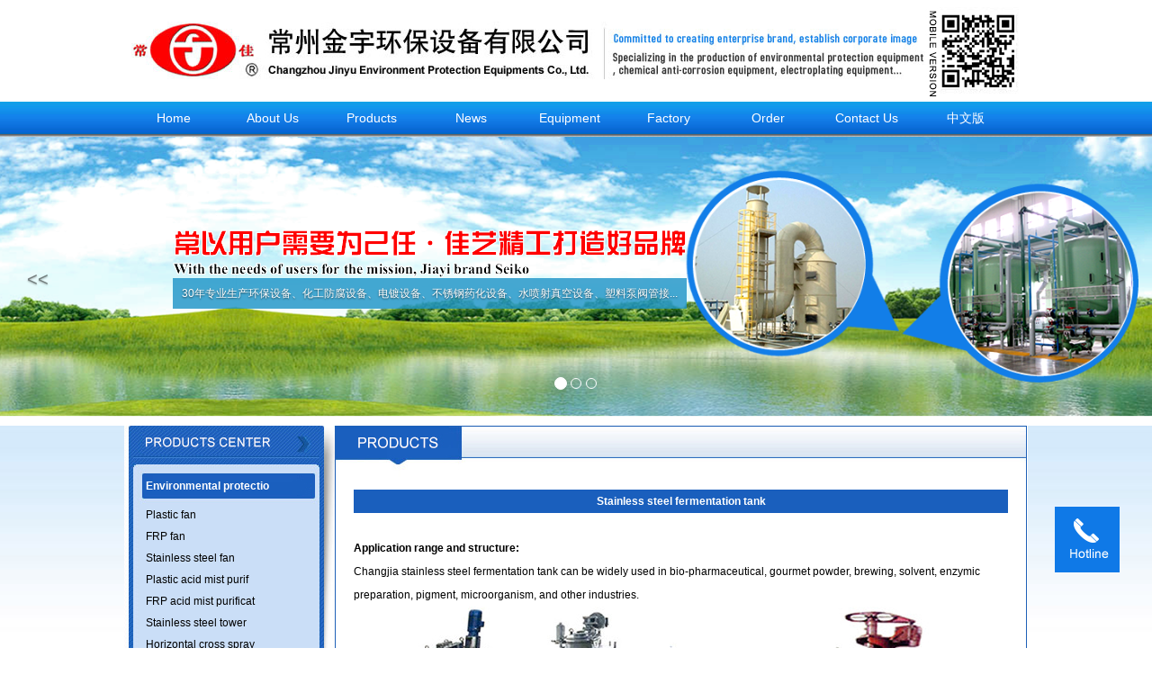

--- FILE ---
content_type: text/html; charset=utf-8
request_url: http://www.jy66.com/products_detail_en/id/89.html
body_size: 4742
content:
<!DOCTYPE html PUBLIC "-//W3C//DTD XHTML 1.0 Transitional//EN" "http://www.w3.org/TR/xhtml1/DTD/xhtml1-transitional.dtd">
<html>
<head>
        <title>Stainless steel fermentation tank--Changzhou Jinyu Environmental Protection Equipment Co., Ltd.</title>
    <meta name="keywords" content="Plastic fan|FRP fan|Changzhou Jinyu Environmenta Protection Equipment Co., Ltd . ">
    <meta name="description"  content="Changzhou Jinyu Environmental Protection Equipment Co., Ltd.is situated in the western suburbs of Changzhou City. With the Grand Canal in the north, Lake Taihu in the south, Beijing-Shanghai Railway, Beijing-Shanghai High-speed Railway, Shanghai-Nanjing Expressway">
    <meta name="author" content="970707008@qq.com">
    <meta name="robots" content="index,follow">
    <meta name="revisit-after" content="14 days">
    <meta name="rating" content="general">
    <meta name="distribution" content="global">
    <meta name="classification" content="business">
    <meta http-equiv="Content-Type" content="text/html; charset=utf-8">
    <link href="/Html/css/5icool.org_en.css" rel="stylesheet" type="text/css">
    <link href="/Html/css/bootstrap.min.css" rel="stylesheet">
    <link href="/Html/css/style_en.css" rel="stylesheet">
    <link rel="stylesheet" href="/Html/css/landing-main.css">
    <link rel="stylesheet" href="/Html/css/animate.css">
    <script type="text/javascript" src="/Html/js/jquery-1.8.3.min.js"></script>
    <script type="text/javascript" src="/Html/js/5icool.org_en.js"></script>
    <script type="text/javascript" src="/Html/js/jquery-1.9.1.min.js"></script>
    <script type="text/javascript" src="/Html/js/jquery.js"></script>
<body oncontextmenu="return false" ondragstart="return false" onselectstart="return false">
<style type="text/css">
    <!--
    .STYLE1 {
        color: #FFFFFF;
        font-size: 18px;
        font-family: "Arial";
        font-weight: bold; line-height:32px;
    }
    .iw_poi_title {color:#CC5522;font-size:14px;font-weight:bold;overflow:hidden;padding-right:13px;white-space:nowrap}
    .iw_poi_content {font:12px arial,sans-serif;overflow:visible;padding-top:4px;white-space:-moz-pre-wrap;word-wrap:break-word}
    -->
</style>
<script type="text/javascript">
    $(function(){
        //菜单隐藏展开
        var tabs_i=0
        $('.vtitle').click(function(){

            var _self = $(this);
            var j = $('.vtitle').index(_self);
            if( tabs_i == j ) return false; tabs_i = j;
            $('.vtitle em').each(function(e){
                if(e==tabs_i){
                    $('em',_self).removeClass('v01').addClass('v02');
                }else{
                    $(this).removeClass('v02').addClass('v01');
                }
            });
            $('.vcon').slideUp().eq(tabs_i).slideDown();
        });
    })
</script>
<div id="top"></div>
<!-- Baidu Button BEGIN -->
</head>

<body>
<div class="top_box">
    <img src="/Html/images/logo1.jpg" title="Changzhou Jinyu Environmental Protection Equipment Co., Ltd." alt="Changzhou Jinyu Environmental Protection Equipment Co., Ltd." />
    <img src="/Html/images/logo2.jpg" title="Changzhou Jinyu Environmental Protection Equipment Co., Ltd." alt="Changzhou Jinyu Environmental Protection Equipment Co., Ltd." />
    <img src="/Html/images/logo3_en.jpg" />
</div>
<div class="menu_box_en">
    <ul>
        <li><a href="/index_en.html">Home</a></li>
        <li><a href="/about_en.html">About Us</a></li>
        <li><a href="/product_en.html">Products</a></li>
        <li><a href="/news_en.html">News</a></li>
        <li><a href="/scsb_en.html">Equipment</a></li>
        <li><a href="/qyfm_en.html">Factory</a></li>
        <li><a href="/order_en.html">Order</a></li>
        <li><a href="/contact_en.html">Contact Us</a></li>
        <li><a href="/index.html">中文版</a></li>
    </ul>
</div>
<div style="clear:both;">
    <div id="banner">
        <div id="carousel-example-captions" class="carousel slide" data-ride="carousel">
            <ol class="carousel-indicators wow fadeInUp">
                <li data-target="#carousel-example-captions" data-slide-to="0" class="active"></li>
                <li data-target="#carousel-example-captions" data-slide-to="1" class=""></li>
                <li data-target="#carousel-example-captions" data-slide-to="2" class=""></li>
            </ol>
            <div class="carousel-inner">
                <div class="item active">
                    <img class="wow pulse" data-wow-duration="3s" src="/Html/images/banner_08.png" alt="banner1">


                    <div class="carousel-caption">
                        <img src="/Html/images/banner1.1_10.png" class="wow bounceInLeft" data-wow-duration="2s"/>
                        <span class="wow bounceInRight" data-wow-duration="2s">30年专业生产环保设备、化工防腐设备、电镀设备、不锈钢药化设备、水喷射真空设备、塑料泵阀管接...</span>                      </div>
                </div>
                <div class="item">
                    <img class="wow pulse" data-wow-duration="3s" src="/Html/images/banner2_08.png" alt="banner2">
                    <div class="carousel-caption">
                        <img src="/Html/images/banner2.1_10.png" class="wow bounceInLeft" data-wow-duration="2s"/>
                        <span class="wow bounceInRight" data-wow-duration="2s">30年专业生产环保设备、化工防腐设备、电镀设备、不锈钢药化设备、水喷射真空设备、塑料泵阀管接...</span>                        </div>
                </div>
                <div class="item">
                    <img class="wow pulse" data-wow-duration="3s" src="/Html/images/banner3_08.png" alt="banner3">
                    <div class="carousel-caption">
                        <img src="/Html/images/banner3.1_10.png" class="wow bounceInLeft" data-wow-duration="2s"/>

                        <span class="wow bounceInRight" data-wow-duration="2s">30年专业生产环保设备、化工防腐设备、电镀设备、不锈钢药化设备、水喷射真空设备、塑料泵阀管接...</span>                        </div>
                </div>
            </div>
            <a class="left carousel-control" href="#carousel-example-captions" data-slide="prev">
                <span class="fa fa-chevron-left"><<</span>
            </a>
            <a class="right carousel-control" href="#carousel-example-captions" data-slide="next">
                <span class="fa fa-chevron-right">>></span>
            </a>
        </div>
        <!-- jQuery (necessary for Bootstrap's JavaScript plugins) -->
        <script src="/Html/js/jquery.min.js"></script>
        <!-- Include all compiled plugins (below), or include individual files as needed -->
        <script src="/Html/js/bootstrap.min.js"></script>
        <script src="/Html/js/main.js"></script>
        <script src="/Html/js/wow.min.js"></script>
        <script>new WOW().init();</script>

    </div>
</div>
<meta http-equiv="Content-Type" content="text/html; charset=utf-8">
<div class="main_box">
    <div class="main">
        <div class="left_01"><img src="/Html/images/left_02_en.jpg" />
<div class="left_pro">
    <div class="left_pro_title"><strong>&nbsp;&nbsp;&nbsp;&nbsp;&nbsp;&nbsp;&nbsp;&nbsp;<a href="/cplb_en/typeid/1.html">Environmental protectio</a></strong></div>
        <ul>
            <li><a href="/products_detail_en/id/1.html">&nbsp;&nbsp;&nbsp;&nbsp;&nbsp;&nbsp;&nbsp;&nbsp;Plastic fan</a></li><li><a href="/products_detail_en/id/2.html">&nbsp;&nbsp;&nbsp;&nbsp;&nbsp;&nbsp;&nbsp;&nbsp;FRP fan</a></li><li><a href="/products_detail_en/id/3.html">&nbsp;&nbsp;&nbsp;&nbsp;&nbsp;&nbsp;&nbsp;&nbsp;Stainless steel fan</a></li><li><a href="/products_detail_en/id/4.html">&nbsp;&nbsp;&nbsp;&nbsp;&nbsp;&nbsp;&nbsp;&nbsp;Plastic acid mist purif</a></li><li><a href="/products_detail_en/id/5.html">&nbsp;&nbsp;&nbsp;&nbsp;&nbsp;&nbsp;&nbsp;&nbsp;FRP acid mist purificat</a></li><li><a href="/products_detail_en/id/6.html">&nbsp;&nbsp;&nbsp;&nbsp;&nbsp;&nbsp;&nbsp;&nbsp;Stainless steel tower</a></li><li><a href="/products_detail_en/id/7.html">&nbsp;&nbsp;&nbsp;&nbsp;&nbsp;&nbsp;&nbsp;&nbsp;Horizontal cross spray </a></li><li><a href="/products_detail_en/id/8.html">&nbsp;&nbsp;&nbsp;&nbsp;&nbsp;&nbsp;&nbsp;&nbsp;Activated carbon absorb</a></li><li><a href="/products_detail_en/id/9.html">&nbsp;&nbsp;&nbsp;&nbsp;&nbsp;&nbsp;&nbsp;&nbsp;Activated carbon fiber </a></li><li><a href="/products_detail_en/id/10.html">&nbsp;&nbsp;&nbsp;&nbsp;&nbsp;&nbsp;&nbsp;&nbsp;Organic waste gas purif</a></li><li><a href="/products_detail_en/id/11.html">&nbsp;&nbsp;&nbsp;&nbsp;&nbsp;&nbsp;&nbsp;&nbsp;Chemical waste gas puri</a></li><li><a href="/products_detail_en/id/12.html">&nbsp;&nbsp;&nbsp;&nbsp;&nbsp;&nbsp;&nbsp;&nbsp;Electroplating waste ga</a></li><li><a href="/products_detail_en/id/13.html">&nbsp;&nbsp;&nbsp;&nbsp;&nbsp;&nbsp;&nbsp;&nbsp;Painting (coating) wast...</a></li><li><a href="/products_detail_en/id/14.html">&nbsp;&nbsp;&nbsp;&nbsp;&nbsp;&nbsp;&nbsp;&nbsp;Electrophoresis paint e...</a></li><li><a href="/products_detail_en/id/15.html">&nbsp;&nbsp;&nbsp;&nbsp;&nbsp;&nbsp;&nbsp;&nbsp;Plastic granulation exh</a></li><li><a href="/products_detail_en/id/16.html">&nbsp;&nbsp;&nbsp;&nbsp;&nbsp;&nbsp;&nbsp;&nbsp;Rubber exhaust gas puri</a></li><li><a href="/products_detail_en/id/17.html">&nbsp;&nbsp;&nbsp;&nbsp;&nbsp;&nbsp;&nbsp;&nbsp;Ammonia gas purificatio</a></li><li><a href="/products_detail_en/id/18.html">&nbsp;&nbsp;&nbsp;&nbsp;&nbsp;&nbsp;&nbsp;&nbsp;Casting exhaust gas pur</a></li><li><a href="/products_detail_en/id/19.html">&nbsp;&nbsp;&nbsp;&nbsp;&nbsp;&nbsp;&nbsp;&nbsp;Deodorization purificat</a></li><li><a href="/products_detail_en/id/20.html">&nbsp;&nbsp;&nbsp;&nbsp;&nbsp;&nbsp;&nbsp;&nbsp;Cartridge type dust col</a></li><li><a href="/products_detail_en/id/21.html">&nbsp;&nbsp;&nbsp;&nbsp;&nbsp;&nbsp;&nbsp;&nbsp;Cyclone separator</a></li><li><a href="/products_detail_en/id/22.html">&nbsp;&nbsp;&nbsp;&nbsp;&nbsp;&nbsp;&nbsp;&nbsp;Pulsed jet cloth filter</a></li><li><a href="/products_detail_en/id/23.html">&nbsp;&nbsp;&nbsp;&nbsp;&nbsp;&nbsp;&nbsp;&nbsp;Dust-containing cycloni</a></li><li><a href="/products_detail_en/id/24.html">&nbsp;&nbsp;&nbsp;&nbsp;&nbsp;&nbsp;&nbsp;&nbsp;Water film dust catcher</a></li><li><a href="/products_detail_en/id/25.html">&nbsp;&nbsp;&nbsp;&nbsp;&nbsp;&nbsp;&nbsp;&nbsp;Ion-exchange water puri</a></li><li><a href="/products_detail_en/id/26.html">&nbsp;&nbsp;&nbsp;&nbsp;&nbsp;&nbsp;&nbsp;&nbsp;Reverse osmosis water p</a></li><li><a href="/products_detail_en/id/27.html">&nbsp;&nbsp;&nbsp;&nbsp;&nbsp;&nbsp;&nbsp;&nbsp;Hollow fiber membrane u...</a></li><li><a href="/products_detail_en/id/28.html">&nbsp;&nbsp;&nbsp;&nbsp;&nbsp;&nbsp;&nbsp;&nbsp;Waste incinerator</a></li><li><a href="/products_detail_en/id/29.html">&nbsp;&nbsp;&nbsp;&nbsp;&nbsp;&nbsp;&nbsp;&nbsp;Photolysis exhaust puri</a></li><li><a href="/products_detail_en/id/30.html">&nbsp;&nbsp;&nbsp;&nbsp;&nbsp;&nbsp;&nbsp;&nbsp;Catering fume purifier</a></li><li><a href="/products_detail_en/id/31.html">&nbsp;&nbsp;&nbsp;&nbsp;&nbsp;&nbsp;&nbsp;&nbsp;Waste gas purification ...</a></li><li><a href="/products_detail_en/id/32.html">&nbsp;&nbsp;&nbsp;&nbsp;&nbsp;&nbsp;&nbsp;&nbsp;By-product hydrochloric</a></li><li><a href="/products_detail_en/id/33.html">&nbsp;&nbsp;&nbsp;&nbsp;&nbsp;&nbsp;&nbsp;&nbsp;Purification equipment ...</a></li><li><a href="/products_detail_en/id/34.html">&nbsp;&nbsp;&nbsp;&nbsp;&nbsp;&nbsp;&nbsp;&nbsp;Corrosive solution filt</a></li><li><a href="/products_detail_en/id/35.html">&nbsp;&nbsp;&nbsp;&nbsp;&nbsp;&nbsp;&nbsp;&nbsp;Venturi jet device</a></li><li><a href="/products_detail_en/id/36.html">&nbsp;&nbsp;&nbsp;&nbsp;&nbsp;&nbsp;&nbsp;&nbsp;FRP septic tank</a></li><li><a href="/products_detail_en/id/37.html">&nbsp;&nbsp;&nbsp;&nbsp;&nbsp;&nbsp;&nbsp;&nbsp;Aerator, drainage cap, </a></li><li><a href="/products_detail_en/id/38.html">&nbsp;&nbsp;&nbsp;&nbsp;&nbsp;&nbsp;&nbsp;&nbsp;Environmental protectio</a></li><li><a href="/products_detail_en/id/39.html">&nbsp;&nbsp;&nbsp;&nbsp;&nbsp;&nbsp;&nbsp;&nbsp;Activated carbon, carbo...</a></li><li><a href="/products_detail_en/id/40.html">&nbsp;&nbsp;&nbsp;&nbsp;&nbsp;&nbsp;&nbsp;&nbsp;Plastic pipeline, pipe ...</a></li><li><a href="/products_detail_en/id/41.html">&nbsp;&nbsp;&nbsp;&nbsp;&nbsp;&nbsp;&nbsp;&nbsp;Plastic air pipe, air v...</a></li><li><a href="/products_detail_en/id/42.html">&nbsp;&nbsp;&nbsp;&nbsp;&nbsp;&nbsp;&nbsp;&nbsp;Corrosion prevention of...</a></li>        </ul><div class="left_pro_title"><strong>&nbsp;&nbsp;&nbsp;&nbsp;&nbsp;&nbsp;&nbsp;&nbsp;<a href="/cplb_en/typeid/2.html">Chemical anti-corrosion</a></strong></div>
        <ul>
            <li><a href="/products_detail_en/id/43.html">&nbsp;&nbsp;&nbsp;&nbsp;&nbsp;&nbsp;&nbsp;&nbsp;Plastic reaction kettle</a></li><li><a href="/products_detail_en/id/44.html">&nbsp;&nbsp;&nbsp;&nbsp;&nbsp;&nbsp;&nbsp;&nbsp;Plastic mixing tank</a></li><li><a href="/products_detail_en/id/45.html">&nbsp;&nbsp;&nbsp;&nbsp;&nbsp;&nbsp;&nbsp;&nbsp;Plastic tank</a></li><li><a href="/products_detail_en/id/46.html">&nbsp;&nbsp;&nbsp;&nbsp;&nbsp;&nbsp;&nbsp;&nbsp;Plastic vacuum metering</a></li><li><a href="/products_detail_en/id/47.html">&nbsp;&nbsp;&nbsp;&nbsp;&nbsp;&nbsp;&nbsp;&nbsp;Plastic vacuum suction </a></li><li><a href="/products_detail_en/id/48.html">&nbsp;&nbsp;&nbsp;&nbsp;&nbsp;&nbsp;&nbsp;&nbsp;FRP tank</a></li><li><a href="/products_detail_en/id/49.html">&nbsp;&nbsp;&nbsp;&nbsp;&nbsp;&nbsp;&nbsp;&nbsp;Plastic/FRP composite t</a></li><li><a href="/products_detail_en/id/50.html">&nbsp;&nbsp;&nbsp;&nbsp;&nbsp;&nbsp;&nbsp;&nbsp;Graphite modified polyp...</a></li><li><a href="/products_detail_en/id/51.html">&nbsp;&nbsp;&nbsp;&nbsp;&nbsp;&nbsp;&nbsp;&nbsp;Graphite modified PP tu...</a></li>        </ul><div class="left_pro_title"><strong>&nbsp;&nbsp;&nbsp;&nbsp;&nbsp;&nbsp;&nbsp;&nbsp;<a href="/cplb_en/typeid/3.html">Stainless steel medicin</a></strong></div>
        <ul>
            <li><a href="/products_detail_en/id/52.html">&nbsp;&nbsp;&nbsp;&nbsp;&nbsp;&nbsp;&nbsp;&nbsp;Stainless steel tower</a></li><li><a href="/products_detail_en/id/53.html">&nbsp;&nbsp;&nbsp;&nbsp;&nbsp;&nbsp;&nbsp;&nbsp;Stainless steel centrif</a></li><li><a href="/products_detail_en/id/54.html">&nbsp;&nbsp;&nbsp;&nbsp;&nbsp;&nbsp;&nbsp;&nbsp;Stainless steel tank</a></li><li><a href="/products_detail_en/id/55.html">&nbsp;&nbsp;&nbsp;&nbsp;&nbsp;&nbsp;&nbsp;&nbsp;Stainless steel reactor</a></li><li><a href="/products_detail_en/id/56.html">&nbsp;&nbsp;&nbsp;&nbsp;&nbsp;&nbsp;&nbsp;&nbsp;Stainless steel mixing </a></li><li><a href="/products_detail_en/id/57.html">&nbsp;&nbsp;&nbsp;&nbsp;&nbsp;&nbsp;&nbsp;&nbsp;Stainless steel heat ex</a></li><li><a href="/products_detail_en/id/58.html">&nbsp;&nbsp;&nbsp;&nbsp;&nbsp;&nbsp;&nbsp;&nbsp;Stainless steel drying </a></li><li><a href="/products_detail_en/id/89.html">&nbsp;&nbsp;&nbsp;&nbsp;&nbsp;&nbsp;&nbsp;&nbsp;Stainless steel ferment</a></li>        </ul><div class="left_pro_title"><strong>&nbsp;&nbsp;&nbsp;&nbsp;&nbsp;&nbsp;&nbsp;&nbsp;<a href="/cplb_en/typeid/4.html">Electroplating equipmen</a></strong></div>
        <ul>
            <li><a href="/products_detail_en/id/59.html">&nbsp;&nbsp;&nbsp;&nbsp;&nbsp;&nbsp;&nbsp;&nbsp;Automatic hanging-plati</a></li><li><a href="/products_detail_en/id/60.html">&nbsp;&nbsp;&nbsp;&nbsp;&nbsp;&nbsp;&nbsp;&nbsp;Automatic barrel-platin</a></li><li><a href="/products_detail_en/id/61.html">&nbsp;&nbsp;&nbsp;&nbsp;&nbsp;&nbsp;&nbsp;&nbsp;Spoke electroplating eq</a></li><li><a href="/products_detail_en/id/62.html">&nbsp;&nbsp;&nbsp;&nbsp;&nbsp;&nbsp;&nbsp;&nbsp;Semi-automatic barrel p</a></li><li><a href="/products_detail_en/id/63.html">&nbsp;&nbsp;&nbsp;&nbsp;&nbsp;&nbsp;&nbsp;&nbsp;Manual barrel plating e</a></li><li><a href="/products_detail_en/id/64.html">&nbsp;&nbsp;&nbsp;&nbsp;&nbsp;&nbsp;&nbsp;&nbsp;Manual hanging-plating </a></li><li><a href="/products_detail_en/id/65.html">&nbsp;&nbsp;&nbsp;&nbsp;&nbsp;&nbsp;&nbsp;&nbsp;Electroplating solution</a></li><li><a href="/products_detail_en/id/66.html">&nbsp;&nbsp;&nbsp;&nbsp;&nbsp;&nbsp;&nbsp;&nbsp;Electroplating power su</a></li><li><a href="/products_detail_en/id/67.html">&nbsp;&nbsp;&nbsp;&nbsp;&nbsp;&nbsp;&nbsp;&nbsp;Electroplating auxiliar</a></li>        </ul><div class="left_pro_title"><strong>&nbsp;&nbsp;&nbsp;&nbsp;&nbsp;&nbsp;&nbsp;&nbsp;<a href="/cplb_en/typeid/5.html">Vacuum pump</a></strong></div>
        <ul>
            <li><a href="/products_detail_en/id/68.html">&nbsp;&nbsp;&nbsp;&nbsp;&nbsp;&nbsp;&nbsp;&nbsp;Reinforced polypropylen</a></li><li><a href="/products_detail_en/id/69.html">&nbsp;&nbsp;&nbsp;&nbsp;&nbsp;&nbsp;&nbsp;&nbsp;All plastic water jet v</a></li><li><a href="/products_detail_en/id/70.html">&nbsp;&nbsp;&nbsp;&nbsp;&nbsp;&nbsp;&nbsp;&nbsp;Metal water jet vacuum </a></li><li><a href="/products_detail_en/id/71.html">&nbsp;&nbsp;&nbsp;&nbsp;&nbsp;&nbsp;&nbsp;&nbsp;Metal water jet vacuum </a></li><li><a href="/products_detail_en/id/72.html">&nbsp;&nbsp;&nbsp;&nbsp;&nbsp;&nbsp;&nbsp;&nbsp;Stainless steel water j</a></li><li><a href="/products_detail_en/id/73.html">&nbsp;&nbsp;&nbsp;&nbsp;&nbsp;&nbsp;&nbsp;&nbsp;Steam-water series wate</a></li><li><a href="/products_detail_en/id/74.html">&nbsp;&nbsp;&nbsp;&nbsp;&nbsp;&nbsp;&nbsp;&nbsp;Roots-water jet vacuum </a></li><li><a href="/products_detail_en/id/75.html">&nbsp;&nbsp;&nbsp;&nbsp;&nbsp;&nbsp;&nbsp;&nbsp;Water jet condensing pu</a></li><li><a href="/products_detail_en/id/76.html">&nbsp;&nbsp;&nbsp;&nbsp;&nbsp;&nbsp;&nbsp;&nbsp;Building drainage vacuu</a></li>        </ul><div class="left_pro_title"><strong>&nbsp;&nbsp;&nbsp;&nbsp;&nbsp;&nbsp;&nbsp;&nbsp;<a href="/cplb_en/typeid/6.html">Rare earth and metallur</a></strong></div>
        <ul>
            <li><a href="/products_detail_en/id/77.html">&nbsp;&nbsp;&nbsp;&nbsp;&nbsp;&nbsp;&nbsp;&nbsp;Rare earth and smelting</a></li><li><a href="/products_detail_en/id/78.html">&nbsp;&nbsp;&nbsp;&nbsp;&nbsp;&nbsp;&nbsp;&nbsp;Pickling tank and elect</a></li>        </ul><div class="left_pro_title"><strong>&nbsp;&nbsp;&nbsp;&nbsp;&nbsp;&nbsp;&nbsp;&nbsp;<a href="/cplb_en/typeid/7.html">Centrifugal pump</a></strong></div>
        <ul>
            <li><a href="/products_detail_en/id/79.html">&nbsp;&nbsp;&nbsp;&nbsp;&nbsp;&nbsp;&nbsp;&nbsp;Plastic anti-corrosion ...</a></li><li><a href="/products_detail_en/id/80.html">&nbsp;&nbsp;&nbsp;&nbsp;&nbsp;&nbsp;&nbsp;&nbsp;Plastic submerged pump</a></li><li><a href="/products_detail_en/id/81.html">&nbsp;&nbsp;&nbsp;&nbsp;&nbsp;&nbsp;&nbsp;&nbsp;Vinylidene fluoride ant</a></li><li><a href="/products_detail_en/id/82.html">&nbsp;&nbsp;&nbsp;&nbsp;&nbsp;&nbsp;&nbsp;&nbsp;Fluorine-lining anti-co</a></li><li><a href="/products_detail_en/id/83.html">&nbsp;&nbsp;&nbsp;&nbsp;&nbsp;&nbsp;&nbsp;&nbsp;FRP anti-corrosive pump</a></li><li><a href="/products_detail_en/id/84.html">&nbsp;&nbsp;&nbsp;&nbsp;&nbsp;&nbsp;&nbsp;&nbsp;FRP submerged pump</a></li><li><a href="/products_detail_en/id/85.html">&nbsp;&nbsp;&nbsp;&nbsp;&nbsp;&nbsp;&nbsp;&nbsp;FRP piping pump</a></li><li><a href="/products_detail_en/id/86.html">&nbsp;&nbsp;&nbsp;&nbsp;&nbsp;&nbsp;&nbsp;&nbsp;Metal centrifugal pump</a></li><li><a href="/products_detail_en/id/87.html">&nbsp;&nbsp;&nbsp;&nbsp;&nbsp;&nbsp;&nbsp;&nbsp;Stainless steel centrif</a></li>        </ul><div class="left_pro_title"><strong>&nbsp;&nbsp;&nbsp;&nbsp;&nbsp;&nbsp;&nbsp;&nbsp;<a href="/cplb_en/typeid/9.html">Injection products proc</a></strong></div>
        <ul>
            <li><a href="/products_detail_en/id/88.html">&nbsp;&nbsp;&nbsp;&nbsp;&nbsp;&nbsp;&nbsp;&nbsp;Injection products proc</a></li>        </ul></div>
<img src="/Html/images/left_03.jpg" /></div>
        <div class="right_01">
            <img src="/Html/images/about_02_en.jpg" />
            <div class="right_text2">
                                <div style="background-color:#1a5fbd; color:#fff; text-align:center;"><strong>Stainless steel fermentation tank</strong></div>
                <div><p>&nbsp;</p>

<p><strong>Application range and structure:</strong><br />
Changjia stainless steel fermentation tank can be widely used in bio-pharmaceutical, gourmet powder, brewing, solvent, enzymic preparation, pigment, microorganism, and other industries.</p>

<p align="center"><img alt="" src="/Public/userfiles/images/2323.jpg" style="width: 650px; height: 214px;" /></p>

<p><br />
<strong>Specifications and technical parameters:</strong></p>

<table bgcolor="#000" border="0" cellpadding="0" cellspacing="1" width="100%">
	<tbody>
		<tr>
			<td bgcolor="#FFFFFF" style="text-align: center;" valign="center" width="94">Nominal volume <br />
			(m<sup>3</sup>)</td>
			<td bgcolor="#FFFFFF" valign="center" width="94">
			<p style="text-align: center;">Barrel diameter <br />
			(DNmm)</p>
			</td>
			<td bgcolor="#FFFFFF" valign="center" width="94">
			<p style="text-align: center;">Barrel height<br />
			(Hmm)</p>
			</td>
			<td bgcolor="#FFFFFF" valign="center" width="94">
			<p style="text-align: center;">Heat exchange area<br />
			(M<sup>2</sup>)</p>
			</td>
			<td bgcolor="#FFFFFF" valign="center" width="94">
			<p style="text-align: center;">Speed of stirring shaft<br />
			(r.p.m)</p>
			</td>
			<td bgcolor="#FFFFFF" valign="center" width="94">
			<p style="text-align: center;">Power of stirring shaft<br />
			(kw)</p>
			</td>
		</tr>
		<tr>
			<td bgcolor="#FFFFFF" valign="center" width="94">
			<p align="center">10</p>
			</td>
			<td bgcolor="#FFFFFF" valign="center" width="94">
			<p align="center">1800</p>
			</td>
			<td bgcolor="#FFFFFF" valign="center" width="94">
			<p align="center">3800</p>
			</td>
			<td bgcolor="#FFFFFF" valign="center" width="94">
			<p align="center">14</p>
			</td>
			<td bgcolor="#FFFFFF" valign="center" width="94">
			<p align="center">160-260</p>
			</td>
			<td bgcolor="#FFFFFF" valign="center" width="94">
			<p align="center">17-22</p>
			</td>
		</tr>
		<tr>
			<td bgcolor="#FFFFFF" valign="center" width="94">
			<p align="center">15</p>
			</td>
			<td bgcolor="#FFFFFF" valign="center" width="94">
			<p align="center">2000</p>
			</td>
			<td bgcolor="#FFFFFF" valign="center" width="94">
			<p align="center">4800</p>
			</td>
			<td bgcolor="#FFFFFF" valign="center" width="94">
			<p align="center">18</p>
			</td>
			<td bgcolor="#FFFFFF" valign="center" width="94">
			<p align="center">166-260</p>
			</td>
			<td bgcolor="#FFFFFF" valign="center" width="94">
			<p align="center">22-30</p>
			</td>
		</tr>
		<tr>
			<td bgcolor="#FFFFFF" valign="center" width="94">
			<p align="center">20</p>
			</td>
			<td bgcolor="#FFFFFF" valign="center" width="94">
			<p align="center">2200</p>
			</td>
			<td bgcolor="#FFFFFF" valign="center" width="94">
			<p align="center">5000</p>
			</td>
			<td bgcolor="#FFFFFF" valign="center" width="94">
			<p align="center">22</p>
			</td>
			<td bgcolor="#FFFFFF" valign="center" width="94">
			<p align="center">160-260</p>
			</td>
			<td bgcolor="#FFFFFF" valign="center" width="94">
			<p align="center">30-37</p>
			</td>
		</tr>
		<tr>
			<td bgcolor="#FFFFFF" valign="center" width="94">
			<p align="center">30</p>
			</td>
			<td bgcolor="#FFFFFF" valign="center" width="94">
			<p align="center">2400</p>
			</td>
			<td bgcolor="#FFFFFF" valign="center" width="94">
			<p align="center">6600</p>
			</td>
			<td bgcolor="#FFFFFF" valign="center" width="94">
			<p align="center">34</p>
			</td>
			<td bgcolor="#FFFFFF" valign="center" width="94">
			<p align="center">150-250</p>
			</td>
			<td bgcolor="#FFFFFF" valign="center" width="94">
			<p align="center">45-55</p>
			</td>
		</tr>
		<tr>
			<td bgcolor="#FFFFFF" valign="center" width="94">
			<p align="center">40</p>
			</td>
			<td bgcolor="#FFFFFF" valign="center" width="94">
			<p align="center">2600</p>
			</td>
			<td bgcolor="#FFFFFF" valign="center" width="94">
			<p align="center">7500</p>
			</td>
			<td bgcolor="#FFFFFF" valign="center" width="94">
			<p align="center">45</p>
			</td>
			<td bgcolor="#FFFFFF" valign="center" width="94">
			<p align="center">150-250</p>
			</td>
			<td bgcolor="#FFFFFF" valign="center" width="94">
			<p align="center">55-75</p>
			</td>
		</tr>
		<tr>
			<td bgcolor="#FFFFFF" valign="center" width="94">
			<p align="center">50</p>
			</td>
			<td bgcolor="#FFFFFF" valign="center" width="94">
			<p align="center">2800</p>
			</td>
			<td bgcolor="#FFFFFF" valign="center" width="94">
			<p align="center">8000</p>
			</td>
			<td bgcolor="#FFFFFF" valign="center" width="94">
			<p align="center">58</p>
			</td>
			<td bgcolor="#FFFFFF" valign="center" width="94">
			<p align="center">150-250</p>
			</td>
			<td bgcolor="#FFFFFF" valign="center" width="94">
			<p align="center">55-90</p>
			</td>
		</tr>
		<tr>
			<td bgcolor="#FFFFFF" valign="center" width="94">
			<p align="center">60</p>
			</td>
			<td bgcolor="#FFFFFF" valign="center" width="94">
			<p align="center">3000</p>
			</td>
			<td bgcolor="#FFFFFF" valign="center" width="94">
			<p align="center">8300</p>
			</td>
			<td bgcolor="#FFFFFF" valign="center" width="94">
			<p align="center">65</p>
			</td>
			<td bgcolor="#FFFFFF" valign="center" width="94">
			<p align="center">150-150</p>
			</td>
			<td bgcolor="#FFFFFF" valign="center" width="94">
			<p align="center">65-115</p>
			</td>
		</tr>
		<tr>
			<td bgcolor="#FFFFFF" valign="center" width="94">
			<p align="center">75</p>
			</td>
			<td bgcolor="#FFFFFF" valign="center" width="94">
			<p align="center">3200</p>
			</td>
			<td bgcolor="#FFFFFF" valign="center" width="94">
			<p align="center">8800</p>
			</td>
			<td bgcolor="#FFFFFF" valign="center" width="94">
			<p align="center">84</p>
			</td>
			<td bgcolor="#FFFFFF" valign="center" width="94">
			<p align="center">150-250</p>
			</td>
			<td bgcolor="#FFFFFF" valign="center" width="94">
			<p align="center">90-145</p>
			</td>
		</tr>
		<tr>
			<td bgcolor="#FFFFFF" valign="center" width="94">
			<p align="center">100</p>
			</td>
			<td bgcolor="#FFFFFF" valign="center" width="94">
			<p align="center">3600</p>
			</td>
			<td bgcolor="#FFFFFF" valign="center" width="94">
			<p align="center">9400</p>
			</td>
			<td bgcolor="#FFFFFF" valign="center" width="94">
			<p align="center">114</p>
			</td>
			<td bgcolor="#FFFFFF" valign="center" width="94">
			<p align="center">150-250</p>
			</td>
			<td bgcolor="#FFFFFF" valign="center" width="94">
			<p align="center">120-125</p>
			</td>
		</tr>
		<tr>
			<td bgcolor="#FFFFFF" valign="center" width="94">
			<p align="center">150</p>
			</td>
			<td bgcolor="#FFFFFF" valign="center" width="94">
			<p align="center">4200</p>
			</td>
			<td bgcolor="#FFFFFF" valign="center" width="94">
			<p align="center">10800</p>
			</td>
			<td bgcolor="#FFFFFF" valign="center" width="94">
			<p align="center">165</p>
			</td>
			<td bgcolor="#FFFFFF" valign="center" width="94">
			<p align="center">150-250</p>
			</td>
			<td bgcolor="#FFFFFF" valign="center" width="94">
			<p align="center">165-275</p>
			</td>
		</tr>
		<tr>
			<td bgcolor="#FFFFFF" valign="center" width="94">
			<p align="center">200</p>
			</td>
			<td bgcolor="#FFFFFF" valign="center" width="94">
			<p align="center">4600</p>
			</td>
			<td bgcolor="#FFFFFF" valign="center" width="94">
			<p align="center">11500</p>
			</td>
			<td bgcolor="#FFFFFF" valign="center" width="94">
			<p align="center">220</p>
			</td>
			<td bgcolor="#FFFFFF" valign="center" width="94">
			<p align="center">140-240</p>
			</td>
			<td bgcolor="#FFFFFF" valign="center" width="94">
			<p align="center">215-316</p>
			</td>
		</tr>
	</tbody>
</table></div>
                <div align="center" style="margin:10px 0; background-color:#f1f5fa;"><a href="javascript:history.back()"><strong>【Back】</strong></a></div>
            </div>
        </div>
    </div>
</div>
<div class="foot"><a href="/index_en.html">Home</a>  |  <a href="/about_en.html">About Us</a>  |  <a href="/product_en.html">Products</a>  |  <a href="/news_en.html">News</a>  |  <a href="/scsb_en.html">Equipment</a>  |  <a href="/qyfm_en.html">Factory</a>  |  <a href="/order_en.html">Order</a>  |  <a href="/contact_en.html">Contact Us</a>  |  <a href="/index.html">中文版</a><br />
    <a href="http://jy66.cn.chemnet.com/show/" target="_blank">Changzhou Jinyu Environmental Protection Equipment Co., Ltd.</a> Copyright(C)2017 Supported by <a href="http://www.chinachemnet.com/" target="_blank">ChinachemNet</a>  <a href="http://www.chemnet.com/" target="_blank">ChemNet</a> <a href="http://www.toocle.com" target="_blank">Toocle</a> <a href="/zzq/eindex.html" target="_blank">Copyright Notice</a></div

--- FILE ---
content_type: text/css
request_url: http://www.jy66.com/Html/css/5icool.org_en.css
body_size: 959
content:
@charset "utf-8";
/* CSS Document */

/*reset css*/

/*main css*/
.izl-rmenu{position:fixed; left:50%; margin-left:532px; bottom:10px; padding-bottom:73px; z-index:999; }
.izl-rmenu .btn{width:72px; height:73px; margin-bottom:1px; cursor:pointer; position:relative;}



.izl-rmenu .btn-phone{background:url(../images/r_phone-en.png) 0px 0px no-repeat; background-color:#0F79E7;}
.izl-rmenu .btn-phone:hover{background-color:#0F79E7;}
.izl-rmenu .btn-phone .phone{background-color:#0F79E7; position:absolute; width:250px; left:-250px; top:0px; line-height:49px; color:#FFF; font-size:25px; text-align:left; display:none; font-weight:800; padding-left:10px;}
.izl-rmenu .btn-top{background:url(../images/r_top-en.png) 0px 0px no-repeat; background-color:#cccccc; display:none;}
.izl-rmenu .btn-top:hover{background-color:#cccccc;}
/* 酷站代码整理 http://www.5icool.org */

--- FILE ---
content_type: text/css
request_url: http://www.jy66.com/Html/css/style_en.css
body_size: 1518
content:
@charset "gb2312";
/* CSS Document */
body, ul, li, h1, h2, h3, h4, h5, h6, p, form, dl, dt, dd ,table, tr, td{ margin: 0px; padding: 0px;}
ul, li{ list-style: none; }
img { border-style: none; }

body{font-family:Arial, Helvetica, sans-serif; font-size:12px; color:#000; line-height:24px; text-decoration:none;}
a {text-decoration:none; color:#000;}
a:link {text-decoration: none; color:#000;}
a:visited {text-decoration: none; color:#000;}
a:hover {text-decoration: none; color:#0a69d7;}
a:active {text-decoration: none; color:#000;}

.top_box{width:1004px; margin:auto; overflow:hidden;}
.top_box img{float:left;}
.menu_box{background-image:url(../images/menu_bj.jpg);}
.menu_box ul{width:1004px; margin:auto; overflow:hidden;}
.menu_box li{float:left;}
.menu_box_en{background-image:url(../images/menu_bj.jpg);}
.menu_box_en ul{width:1004px; margin:auto; overflow:hidden;}
.menu_box_en li{float:left;}
.menu_box_en ul li a{
    display: inline-block;
    line-height: 41px;
    color: #FFFFFF;
    font-size: 14px;
    width: 110px;
    text-align: center;
}
.home_main_box{background-image:url(../images/main_bj.jpg); background-repeat:repeat-x;}
.home_main{width:1004px; margin:auto;}
.home_ab{width:558px; background-image:url(../images/home_ab_bj.jpg); height:273px; padding:10px 420px 0 26px;}
.home_pro{width:990px; margin:auto; overflow:hidden;}
.home_left{width:214px; height:782px; float:left; margin-right:9px; background-color:#dfdfdf;}
.home_right{width:765px; height:780px; border:solid 1px #ccc; float:left;}
.seach_box{width:765px; height:34px; background-image:url(../images/search_bj_en.jpg);}
.seach_box ul{padding-left:135px; overflow:hidden;}
.seach_box li{float:left; margin-top:6px;}
.seach_box li input{float:left;}
.home_new_box{width:998px; margin:auto; margin-top:20px; overflow:hidden;}
.home_new{width:390px; height:297px; border-top:solid 1px #cdcdcd; border-left:solid 1px #cdcdcd; border-bottom:solid 1px #cdcdcd; float:left;}
.new_text{background-image:url(../images/new_bj.jpg); height:245px; padding:17px 10px 0 37px; line-height:31px;}
.home_contact{width:359px; height:297px; border-top:solid 1px #cdcdcd; border-bottom:solid 1px #cdcdcd; border-right:solid 1px #cdcdcd; float:left;}
.home_contact_text{background-image:url(../images/home_contact_bj.jpg); width:314px; height:234px; line-height:26px; padding:28px 10px 0 35px;}
.menu_pro_box{background-image:url(../images/pro_bj2.jpg); height:240px; background-color:#e4e4e4; margin-top:15px;}
.menu_pro{width:998px; margin:auto; overflow:hidden;color:#696969;}
.menu_pro a {color:#696969;}
.menu_pro a:link {color:#696969;}
.menu_pro a:visited {color:#696969;}
.menu_pro a:hover { color:#0a69d7;}
.menu_pro a:active {color:#696969;}
.home_product{float:left; width:124px;}
.home_product ul{background-image:url(../images/pro_bj4.jpg); background-position:right; background-repeat:no-repeat;}
.pro_title{line-height:40px;}
.foot{background-color:#f2f2f2; text-align:center; height:60px; line-height:28px; padding-top:10px; margin-top:15px;}
.hot_text{margin-right:50px; color:#6c6c6c;}
.hot_text a {color:#6c6c6c;}
.hot_text a:link {color:#6c6c6c;}
.hot_text a:visited {color:#6c6c6c;}
.hot_text a:hover { color:#0a69d7;}
.hot_text a:active {color:#6c6c6c;}

.main_box{background-image:url(../images/main_bj.jpg); background-repeat:repeat-x; margin-top:10px;}
.main{width:1004px; margin:auto; overflow:hidden; background-color:#fff;}
.left_01{width:234px; float:left; background-image:url(../images/left_bj.jpg); background-repeat:no-repeat;}
.left_pro{background-image:url(../images/left_bj2.jpg); background-repeat:repeat-y;}
.left_pro_title{background-image:url(../images/pro_bj5.jpg); background-repeat:no-repeat; color:#fff; line-height:40px;}
.left_pro_title a {color:#fff;}
.left_pro_title a:link {color:#fff;}
.left_pro_title a:visited {color:#fff;}
.left_pro_title a:hover {color:#fff;}
.left_pro_title a:active {color:#fff;}
.right_01{width:767px; float:left; border:solid 1px #1e60b7;}
.right_text{font-size:12px; line-height:32px; padding:0 20px; background-image:url(../images/ab_en.jpg); background-repeat:no-repeat; background-position:bottom; height:1510px;}
.right_text1{font-size:12px; line-height:32px; padding:0 20px;}
.right_text2{font-size:12px; line-height:26px; padding:0 20px; }
.right_text3{font-size:12px; line-height:32px; padding:0 20px; background-image:url(../images/sb1.jpg); background-repeat:no-repeat; background-position:bottom; height:1680px;}
.right_text4{font-size:12px; line-height:32px; padding:0 20px; background-image:url(../images/sb1.jpg); background-repeat:no-repeat; background-position:bottom; height:1665px;}
.product{overflow:hidden; margin-top:15px;}
.product li{float:left; width:242px; text-align:center; margin-bottom:8px;}
.picture{padding:3px; background-color:#c8def3;}
.picture:hover{background-color:#1a5fbe;}
.news_title{margin-bottom:20px;}
.news_text:hover{background-color:#f6f6f6;}





.v{float:right;width:14px;height:14px;overflow:hidden;background:url(images/vicon.png) no-repeat;display:inline-block;margin-top:-5px;margin-bottom:-5px;}
.v01{background-position:0 0;}
.v02{background-position:0 -16px;;}
.vtitle{height:29px;background:#fbede0;line-height:29px;background-image:url(../images/pro_bj.jpg); margin:5px 0;padding-left:20px;color:#000;cursor:pointer;}
.vtitle em{margin:10px 10px 0 0;}
.vconlist{background:#9cc;}
.vconlist li a{height:24px;line-height:30px;padding-left:12px; background-image:url(../images/pro_bj1.jpg);display:block;color:#000;}
.vconlist li.select a,.vconlist li a:hover{color:#0a69d7;text-decoration:none;}

--- FILE ---
content_type: text/css
request_url: http://www.jy66.com/Html/css/landing-main.css
body_size: 756
content:
/* CSS Document */

/* DEFAULT 1.2.0 - 2/2014 copyright (c) templatesuper.com | @templatesuper */
html {
	overflow-x: hidden;
}

/* carousel */
.carousel-caption {
	bottom: 100px;
}
.carousel-caption h3 {
	font-size: 4.5em;
	text-transform: uppercase;
	padding: 10px 25px;
	display: inline-block;
	background: rgba(46, 55, 60, 0.8)
}
.carousel-caption span {
	display: inline-block;
	padding: 5px 10px;
	text-transform: uppercase;
	/* font-size: 1.6em;
	*/
	background: rgba(27, 147, 199, 0.8)
}
.carousel-control span {
	top: 50%;
	margin-top: -10px;
	right: 30px;
	position: absolute;
}
.carousel-control.left span {
	right: auto;
	left: 30px;
}




--- FILE ---
content_type: application/javascript
request_url: http://www.jy66.com/Html/js/main.js
body_size: 670
content:
// JavaScript Document
$(document).ready(function(){
    // Scroll to top
    $('.smooth-scroll').click(function() {
        if (location.pathname.replace(/^\//,'') == this.pathname.replace(/^\//,'') && location.hostname == this.hostname) {
            var target = $(this.hash);
            target = target.length ? target : $('[name=' + this.hash.slice(1) +']');
            if (target.length) {
                $('html,body').animate({
                  scrollTop: target.offset().top
                }, 1000);
                return false;
              }
            }
    });
});


--- FILE ---
content_type: application/javascript
request_url: http://www.jy66.com/Html/js/5icool.org_en.js
body_size: 594
content:
/**
 * Created by pc057 on 2017/2/7.
 */
// JavaScript Document
$(function(){

    var tophtml="<div id=\"izl_rmenu\" class=\"izl-rmenu\"><div class=\"btn btn-phone\"><div class=\"phone\">400-800-1600<br />+86-519-82528988<br />+86-519-82528168</div></div><div class=\"btn btn-top\"></div></div>";
    $("#top").html(tophtml);
    $("#izl_rmenu").each(function(){
        $(this).find(".btn-wx").mouseenter(function(){
            $(this).find(".pic").fadeIn("fast");
        });
        $(this).find(".btn-wx").mouseleave(function(){
            $(this).find(".pic").fadeOut("fast");
        });
        $(this).find(".btn-phone").mouseenter(function(){
            $(this).find(".phone").fadeIn("fast");
        });
        $(this).find(".btn-phone").mouseleave(function(){
            $(this).find(".phone").fadeOut("fast");
        });
        $(this).find(".btn-top").click(function(){
            $("html, body").animate({
                "scroll-top":0
            },"fast");
        });
    });
    var lastRmenuStatus=false;
    $(window).scroll(function(){//bug
        var _top=$(window).scrollTop();
        if(_top>200){
            $("#izl_rmenu").data("expanded",true);
        }else{
            $("#izl_rmenu").data("expanded",false);
        }
        if($("#izl_rmenu").data("expanded")!=lastRmenuStatus){
            lastRmenuStatus=$("#izl_rmenu").data("expanded");
            if(lastRmenuStatus){
                $("#izl_rmenu .btn-top").slideDown();
            }else{
                $("#izl_rmenu .btn-top").slideUp();
            }
        }
    });
});